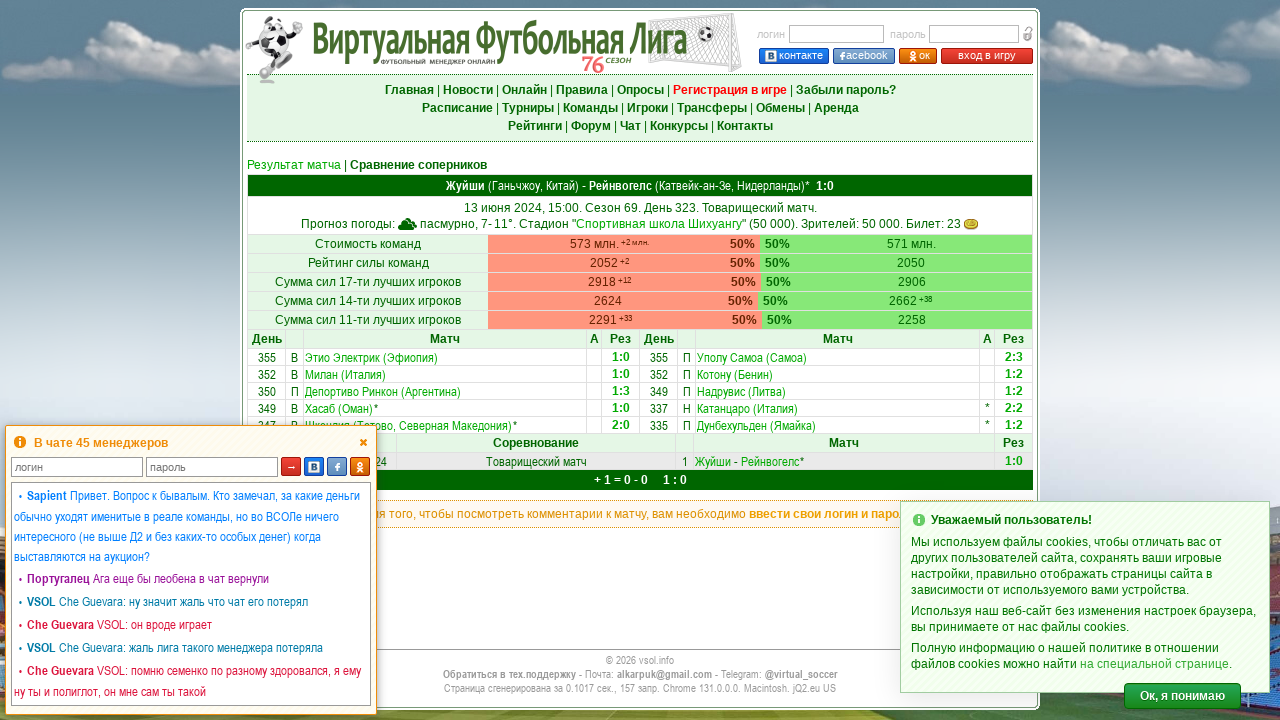

--- FILE ---
content_type: text/html; charset=UTF-8
request_url: https://vsol.info/previewmatch.php?day=23154&match_id=521765
body_size: 14394
content:
<!DOCTYPE html>
<html lang="ru" style="overflow-y:scroll">
<head>
<meta charset="utf-8" />
<meta name="description" content="Футбольный менеджер Виртуальная Футбольная Лига: онлайн игра про футбол, управляй своим любимым футбольным клубом!" />
<meta name="keywords" content="футбольный менеджер, онлайн игра футбол, бесплатные онлайн игры футбол, виртуальный футбол" />
<meta name="viewport" content="width=800, user-scalable=yes, viewport-fit=cover">
<meta property="og:title" content="Виртуальная Футбольная Лига: футбольный менеджер"/>
<meta property="og:image" content="/pics/virtualsoccer.jpg"/>
<title>Виртуальная Футбольная Лига: футбольный менеджер</title>
<link rel="icon" href="/pics/favicon.ico" type="image/x-icon" />
<link rel="shortcut icon" href="/pics/favicon.ico" type="image/x-icon" />
<link rel="img_src" href="/pics/virtualsoccer.jpg" />
<link rel="stylesheet" type="text/css" href="/vsolmain-3.1.4.min.css" />
<link rel="stylesheet" type="text/css" href="/vsolmain-defbrowser-1.0.4.css" />
<link rel="stylesheet" type="text/css" href="/ajax/jquery.ui-vfl.1.2.8.css" />
<link rel="stylesheet" type="text/css" href="/ajax/jquery.theme.ui-vfl.1.2.1.css" />
<link rel="stylesheet" type="text/css" href="/ajax/pnotify-3.0.2.min.css" />
<script type="text/javascript" src="/ajax/jquery-3.4.1.min.js"></script>
<script type="text/javascript" src="/ajax/jquery.ui-vfl.1.2.7.js"></script>
<script type="text/javascript" src="/ajax/pnotify-2.1.1.min.js"></script>
<script type="text/javascript" src="/ajax/pnotify-2.1.1.buttons.min.js"></script>
<script type="text/javascript" src="/ajax/jquery.cookie.js"></script>
<script type="text/javascript" src="/ajax/init-1.3.0.min.js"></script>
<script async src="https://www.googletagmanager.com/gtag/js?id=G-3S9LCMTM56"></script>
<script>
window.dataLayer = window.dataLayer || [];
function gtag(){dataLayer.push(arguments);}
gtag("js", new Date());
gtag("config", "G-3S9LCMTM56");
</script><script type="text/javascript">$(function() {initPage()})</script></head>
<body  onunload="" style="background-image: url('menu/backgr.png'); background-repeat: repeat-y; background-size: 100% 1px;">
<script type="text/javascript">
if(!!window.performance && window.performance.navigation.type === 2) window.location.reload()
</script>
<div style="position:absolute; z-index:-1; background-image:url(/menu/skyh.jpg); left:0; height:98px; width:100%" id="toppage"></div>
<div style="position:absolute; z-index:-1; top:96px; left:0; width:100%"><img src="menu/skygr.png" style="width:100%; height:40vh" alt="" /></div>
<table style="border-width:0; height:100%; width:800px">
<tr style="height:8px">
    <td style="width:5px; min-width:5px; height:3px; min-height:3px"></td>
    <td  style="width:790px"></td>
    <td style="width:5px; min-width:5px"></td>
</tr>
<tr style="height:5px; min-height:5px">
    <td style="background-image:url(/menu/top_left.gif); height:5px; min-height:5px"></td>
    <td style="background-image:url(/menu/horiz.gif)"></td>
    <td style="background-image:url(/menu/top_right.gif)"></td>
</tr>
<tr style="height:1px; min-height:1px">
    <td style="background-image:url(/menu/vert.gif); height:1px; min-height:1px" rowspan="3"></td>
    <td class="bwh"></td>
    <td style="background-image:url(/menu/vert.gif)" rowspan="3"></td>
</tr>
<tr>
<td class="txt bwh vt tmain"><div style="min-height:400px"><div id="centerscr" style="position:fixed; left:50%; top:50%; width:1px; height:1px"></div>
<script type="text/javascript" src="/ajax/menu-1.3.5.min.js"></script>
<form method="post" id="login_form" name="login_form" action="/managerzone.php">
<table class="wst">
<tr>
<td style="width:65%; height:60px"><div style="position:relative; left:-8px; top:-4px; width:100%"><img src="pics/logovsol.png" alt="" title="" style="position:absolute; width:60px; height:75px; left:5px; top:-31px; border:0" /><img id="img_logo" src="pics/s76.png" title="Футбольный менеджер" alt="Футбольный менеджер" style="position:absolute; left:6px; top:-31px; border:0; width:500px; height:65px" /></div></td>
<td style="width:35%; height:60px">
<table style="margin-right:0">
<tr>
<td class="lh21 mGr" style="padding-right:4px">логин</td>
<td class="lh21 txtl"><input tabindex="1" class="form5" name="login_n" type="text" maxlength="40" onkeypress="return loginE(event,1)" value="" style="width:95px; height:18px; line-height:18px; padding:0 2px" /></td>
<td class="lh21 mGr" style="padding-right:3px; padding-left:6px">пароль</td>
<td class="lh21 txtl"><input tabindex="2" class="form5" name="login_p" type="password" maxlength="40" value="" onkeypress="return loginE(event,1)" style="width:90px; height:18px; line-height:18px; padding:0 2px" /></td>
<td class="lh21 txtr"><img class="qt" title="Забыли пароль?" src="pics/forgot.gif" alt="" style="padding:3px 0 0 3px; width:11px; height:16px; border:0; cursor:pointer" onclick="fpass()" /></td>
</tr>
<tr>
<td class="txtr" colspan="5" height="19" valign="bottom"><a tabindex="3" class="butn-enter-vk qt" title="Вход в игру через Вконтакте" style="width:68px; height:14px; margin-right:4px" href="https://oauth.vk.com/authorize?client_id=8169355&redirect_uri=https://vfliga.com/managerzone.php&scope=notify,friends,offline,email&response_type=code&display=popup&v=5.131&state=275552"><img src="pics/vk2.gif" border="0" style="margin:1px 2px 0 0; width:12px; height:13px; vertical-align:top" />контакте</a><a tabindex="4" class="butn-enter-fb qt" title="Вход в игру через Facebook" style="width:60px; height:14px; margin-right:4px" href="https://vfliga.com/facebook_login.php"><img src="pics/fb2.gif" border="0" style="margin:1px 1px 0 0; width:5px; height:13px; vertical-align:top" />acebook</a><a tabindex="5" class="butn-enter-orange qt" title="Вход в игру через Одноклассники" style="width:36px; height:14px; margin-right:4px" href="https://connect.ok.ru/oauth/authorize?client_id=1095703040&redirect_uri=https://vfliga.com/managerzone.php&response_type=code&state=okauth"><img src="pics/od2.gif" border="0" style="margin:0.5px 0 0 0; width:12px; height:13px; vertical-align:top" />ок</a><a tabindex="6" class="butn-enter qt" title="Нажмите для входа в игру" style="width:90px; height:14px" href="javascript:void(0)" onclick="league_login(1); return false">вход в игру</a></td>
<td></td>
</tr>
</table>
</td>
</tr>
</table>
</form>
<table align="center" width="100%" style="border-top:1px dotted #006600; border-bottom:1px dotted #006600">
<tr style="background-color:#e5f7e6">
<td class="lh18" style="padding:6px 0; white-space:nowrap; width:100%; min-width:100%"><a tabindex="10" class="mnuh" href="index.php"><b>Главная</b></a> | <a tabindex="11" class="mnuh" href="news.php"><b>Новости</b></a> | <a tabindex="12" class="mnuh" href="online.php"><b>Онлайн</b></a> | <a tabindex="13" class="mnuh" href="rules.php"><b>Правила</b></a> | <a tabindex="14" class="mnuh" href="vox.php"><b>Опросы</b></a> | <a tabindex="15" class="mnu2" href="v3_user_register.php"><b>Регистрация в игре</b></a> | <a tabindex="16" class="mnuh" href="lost_password.php"><b>Забыли пароль?</b></a><br /><a tabindex="17" class="mnuh" href="shed.php"><b>Расписание</b></a> | <a tabindex="18" class="mnuh" href="league.php"><b>Турниры</b></a> | <a tabindex="19" class="mnuh" href="teams.php"><b>Команды</b></a> | <a tabindex="20" id="menu_plrz" class="mnuh" href="plrz_show.php"><b>Игроки</b></a><span id="menu_plrz_counter" class="up lh12" style="padding-left:1px; display:none"></span> | <a tabindex="21" id="menu_transfer" class="mnuh" href="transferlist.php"><b>Трансферы</b></a><span id="menu_transfer_counter" class="upr lh12" style="padding-left:1px; display:none"></span> | <a tabindex="22" class="mnuh" href="obmen.php"><b>Обмены</b></a> | <a tabindex="23" id="menu_arenda" class="mnuh" href="arendalist.php"><b>Аренда</b></a><span id="menu_arenda_counter" class="upr lh12" style="padding-left:1px; display:none"></span><br /><a tabindex="24" class="mnuh" href="statistics.php"><b>Рейтинги</b></a> | <a tabindex="25" class="mnuh" href="https://forum.vsol.info" target="_blank"><b>Форум</b></a> | <a tabindex="26" class="mnuh" href="javascript:void()" onclick="openChat(); return false"><b>Чат</b></a> | <a tabindex="27" class="mnuh" href="prognosis.php"><b>Конкурсы</b></a> | <a tabindex="28" class="mnuh" href="about.php"><b>Контакты</b></a></td>
</tr>
</table>
<fieldset style="color:#990000; background-color:#FFEEEE; border: 1px dotted #660000; padding: 5px; margin: 5px 1px; display:none" id="gE"></fieldset><table width="100%" align="center" class="nol" style="margin-top:14px">
<tr>
<td class="lh18 txtl"><a href="viewmatch.php?day=23154&amp;match_id=521765">Результат матча</a> | <b>Сравнение соперников</b></td>
</tr></table>
<table class="wst tobl">
    <tr bgcolor="#006600">
        <td class="lh20 txtw" colspan="2">
        <a href="roster.php?num=19872" class="mnuw" target="_blank"><span class="txt3"><b>Жуйши</b> (Ганьчжоу, Китай)</span></a> - <a href="roster.php?num=15791" class="mnuw" target="_blank"><span class="txt3"><b>Рейнвогелс</b> (Катвейк-ан-Зе, Нидерланды)</span>*</a> &nbsp;<b>1:0</b>        </td>
    </tr>
    <tr>
        <td colspan="9">
            <table width="100%" class="nol">
                <tr>
                    <td class="txt" nowrap="nowrap">
                    <div class="lh16" style="padding-top:3px">13 июня 2024, 15:00. Сезон 69. День 323. Товарищеский матч.</div>
<div class="lh16" style="padding-bottom:1px">Прогноз погоды: <img src="/weather/weather_green3.svg" height="12" style="vertical-align:top; padding:2px 3px 0 0" />пасмурно, 7-<span style="padding-left:2px">11°</span>. Стадион "<a href="roster.php?num=19872" target="_blank">Спортивная школа Шихуангу</a>" (50 000). Зрителей: 50 000. Билет: 23<img src="pics/vs16.png" style="width:16px; height:16px; vertical-align:middle; padding-left:2px"></div>
                    </td>
                </tr>
            </table>
        </td>
    </tr>
    <tr>
<td colspan="9">
<table width="100%" class="nol">
<tr>
<td class="lh18 txt" width="240" bgcolor="#e5f7e6">Стоимость команд</td>
<td class="rdl" width="272">573 млн.<span class="lh12 up" style="padding-left:2px">+2 млн.</span><div style="float:right; padding-right:5px"><b>50%</b></div></td>
<td class="gdl">571 млн.<div style="float:left; padding-left:5px"><b>50%</b></div></td>
</tr>
</table>
</td>
</tr>
<tr>
<td colspan="9">
<table width="100%" class="nol">
<tr>
<td class="lh18 txt" width="240" bgcolor="#e5f7e6">Рейтинг силы команд</td>
<td class="rdl" width="272">2052<span class="lh12 up" style="padding-left:2px">+2</span><div style="float:right; padding-right:5px"><b>50%</b></div></td>
<td class="gdl">2050<div style="float:left; padding-left:5px"><b>50%</b></div></td>
</tr>
</table>
</td>
</tr>
<tr>
<td colspan="9">
<table width="100%" class="nol">
<tr>
<td width="240" bgcolor="#e5f7e6" class="txt lh18">Сумма сил 17-ти лучших игроков</td>
<td class="rdl" width="273">2918<span class="lh12 up" style="padding-left:2px">+12</span><div style="float:right; padding-right:5px"><b>50%</b></div></td>
<td class="gdl">2906<div style="float:left; padding-left:5px"><b>50%</b></div></td>
</tr>
</table>
</td>
</tr>
<tr>
<td colspan="9">
<table width="100%" class="nol">
<tr>
<td width="240" bgcolor="#e5f7e6" class="txt lh18">Сумма сил 14-ти лучших игроков</td>
<td class="rdl" width="270">2624<div style="float:right; padding-right:5px"><b>50%</b></div></td>
<td class="gdl">2662<span class="lh12 up" style="padding-left:2px">+38</span><div style="float:left; padding-left:5px"><b>50%</b></div></td>
</tr>
</table>
</td>
</tr>
<tr>
<td colspan="9">
<table width="100%" class="nol">
<tr>
<td width="240" bgcolor="#e5f7e6" class="txt lh18">Сумма сил 11-ти лучших игроков</td>
<td class="rdl" width="274">2291<span class="lh12 up" style="padding-left:2px">+33</span><div style="float:right; padding-right:5px"><b>50%</b></div></td>
<td class="gdl">2258<div style="float:left; padding-left:5px"><b>50%</b></div></td>
</tr>
</table>
</td>
</tr>
</table>
<table class="wst" border="0">
    <tr>
        <td width="50%" style="padding:0" valign="top">
            <table width="100%" class="tbl" style="border-top:0">
			<tr bgcolor="#e5f7e6">
				<td class="lh18 txt" width="35" style="border-top:0"><b>День</b></td>
				<td class="lh18 txt" width="15" style="border-top:0"></td>
				<td class="lh18 txt" style="border-top:0"><b>Матч</b></td>
				<td class="lh18 txt qt" width="12" style="border-top:0" title="Автосоставы"><b>А</b></td>
                				<td class="lh18 txt" width="35" style="border-top:0"><b>Рез</b></td>
			</tr>
            <tr>
<td class="lh16 txt3">355</td>
<td class="lh16 txt3 qt" title="Выигрыш">В</td>
<td class="lh16 txt3l"><a href="roster.php?num=3726">Этио Электрик (Эфиопия)</a></td>
<td class="lh16 txt"></td>
<td class="lh16 txt"><a href="viewmatch.php?day=23186&amp;match_id=543095"><b>1:0</b></a></td>
</tr>
<tr>
<td class="lh16 txt3">352</td>
<td class="lh16 txt3 qt" title="Выигрыш">В</td>
<td class="lh16 txt3l"><a href="roster.php?num=6">Милан (Италия)</a></td>
<td class="lh16 txt"></td>
<td class="lh16 txt"><a href="viewmatch.php?day=23183&amp;match_id=540372"><b>1:0</b></a></td>
</tr>
<tr>
<td class="lh16 txt3">350</td>
<td class="lh16 txt3 qt" title="Поражение">П</td>
<td class="lh16 txt3l"><a href="roster.php?num=17952">Депортиво Ринкон (Аргентина)</a></td>
<td class="lh16 txt"></td>
<td class="lh16 txt"><a href="viewmatch.php?day=23181&amp;match_id=560303"><b>1:3</b></a></td>
</tr>
<tr>
<td class="lh16 txt3">349</td>
<td class="lh16 txt3 qt" title="Выигрыш">В</td>
<td class="lh16 txt3l"><a href="roster.php?num=14326">Хасаб (Оман)</a><span class="qt" title="Автосостав" style="padding-left:1px">*</span></td>
<td class="lh16 txt"></td>
<td class="lh16 txt"><a href="viewmatch.php?day=23180&amp;match_id=539811"><b>1:0</b></a></td>
</tr>
<tr>
<td class="lh16 txt3">347</td>
<td class="lh16 txt3 qt" title="Выигрыш">В</td>
<td class="lh16 txt3l"><a href="roster.php?num=4112">Шкендия (Тетово, Северная Македония)</a><span class="qt" title="Автосостав" style="padding-left:1px">*</span></td>
<td class="lh16 txt"></td>
<td class="lh16 txt"><a href="viewmatch.php?day=23178&amp;match_id=557024"><b>2:0</b></a></td>
</tr>
			</table>
        </td>
        <td width="50%" style="padding:0" valign="top">
            <table width="100%" class="tbl" style="border-left:0; border-top:0">
			<tr bgcolor="#e5f7e6">
				<td class="lh18 txt" width="35" style="border-left:0; border-top:0"><b>День</b></td>
				<td class="lh18 txt" width="15" style="border-top:0"></td>
				<td class="lh18 txt" style="border-top:0"><b>Матч</b></td>
				<td class="lh18 txt qt" width="12" style="border-top:0" title="Автосоставы"><b>А</b></td>
                				<td class="lh18 txt" width="35" style="border-top:0"><b>Рез</b></td>
			</tr>
            <tr>
<td class="lh16 txt3" style="border-left:0">355</td>
<td class="lh16 txt3 qt" title="Поражение">П</td>
<td class="lh16 txt3l"><a href="roster.php?num=16514">Уполу Самоа (Самоа)</a></td>
<td class="lh16 txt"></td>
<td class="lh16 txt"><a href="viewmatch.php?day=23186&amp;match_id=543304"><b>2:3</b></a></td>
</tr>
<tr>
<td class="lh16 txt3" style="border-left:0">352</td>
<td class="lh16 txt3 qt" title="Поражение">П</td>
<td class="lh16 txt3l"><a href="roster.php?num=16803">Котону (Бенин)</a></td>
<td class="lh16 txt"></td>
<td class="lh16 txt"><a href="viewmatch.php?day=23183&amp;match_id=540313"><b>1:2</b></a></td>
</tr>
<tr>
<td class="lh16 txt3" style="border-left:0">349</td>
<td class="lh16 txt3 qt" title="Поражение">П</td>
<td class="lh16 txt3l"><a href="roster.php?num=19359">Надрувис (Литва)</a></td>
<td class="lh16 txt"></td>
<td class="lh16 txt"><a href="viewmatch.php?day=23180&amp;match_id=533839"><b>1:2</b></a></td>
</tr>
<tr>
<td class="lh16 txt3" style="border-left:0">337</td>
<td class="lh16 txt3 qt" title="Ничья">Н</td>
<td class="lh16 txt3l"><a href="roster.php?num=11057">Катанцаро (Италия)</a></td>
<td class="lh16 txt qt" title="Автосостав">*</td>
<td class="lh16 txt"><a href="viewmatch.php?day=23168&amp;match_id=524236"><b>2:2</b></a></td>
</tr>
<tr>
<td class="lh16 txt3" style="border-left:0">335</td>
<td class="lh16 txt3 qt" title="Поражение">П</td>
<td class="lh16 txt3l"><a href="roster.php?num=6449">Дунбехульден (Ямайка)</a></td>
<td class="lh16 txt qt" title="Автосостав">*</td>
<td class="lh16 txt"><a href="viewmatch.php?day=23166&amp;match_id=522476"><b>1:2</b></a></td>
</tr>
            </table>
        </td>
    </tr>
</table>
<table class="wst" border="0">
<tr>
    <td colspan="9" style="padding:0">
        <table width="100%" class="tbl" style="border-top:0">
		<tr bgcolor="#e5f7e6">
<td class="lh18 txt qt" width="35" title="Сезон" style="border-top:0"><b>Сез.</b></td>
<td class="lh18 txt" width="35" style="border-top:0"><b>День</b></td>
<td class="lh18 txt" width="70" style="border-top:0"><b>Дата</b></td>
<td class="lh18 txt" style="border-top:0"><b>Соревнование</b></td>
<td class="lh18 txt" width="15" style="border-top:0"></td>
<td class="lh18 txt" style="border-top:0"><b>Матч</b></td>
<td class="lh18 txt" width="35" style="border-top:0"><b>Рез</b></td>
</tr>
<tr bgcolor="#EAEAEA">
<td class="lh16 txt3">69</td>
<td class="lh16 txt3">323</td>
<td class="lh16 txt3">13.06.2024</td>
<td class="lh16 txt3">Товарищеский матч</td>
<td class="lh16 txt3">1</td>
<td class="lh16 txt3l"><a href="roster.php?num=19872" target="_blank">Жуйши</a> - <a href="roster.php?num=15791" target="_blank">Рейнвогелс</a><span class="qt" title="Автосостав" style="padding-left:1px">*</span></td>
<td class="lh16 txt"><a href="viewmatch.php?day=23154&amp;match_id=521765"><b>1:0</b></a></td>
</tr>
        </table>
    </td>
</tr>
<tr bgcolor="#006600">
    <td colspan="9" class="lh20 txtw">
    <b>+ 1 = 0 - 0 &nbsp;&nbsp;&nbsp; 1 : 0</b>    </td>
</tr>
</table>
<div id="hint_str" style="display:none"></div>
<span id="mcmnts"></span><fieldset class="lh16 fsgold">Для того, чтобы посмотреть комментарии к матчу, вам необходимо <a href="managerzone.php" class="gld"><b>ввести свои логин и пароль</b></a>.</fieldset>
<div id="notice_cookies" style="display:none">Мы используем файлы cookies, чтобы отличать вас от других пользователей сайта, сохранять ваши игровые настройки, правильно отображать страницы сайта в зависимости от используемого вами устройства.<div style="margin-top:5px">Используя наш веб-сайт без изменения настроек браузера, вы принимаете от нас файлы cookies.</div><div style="margin-top:5px">Полную информацию о нашей политике в отношении файлов cookies можно найти <a target="_blank" class="hl" href="polityka_cookies.php" style="color:#33AA33">на специальной странице</a>.</div><div style="margin:10px 15px; text-align:center"><span style="float:right"><a class="butn-green butn-notify" href="#" onclick="acceptCookies(); return false"><b>Ок, я понимаю</b></a></span></div></div>
<script type="text/javascript">
var stack_bottomright = {"dir1": "up", "dir2": "left", "firstpos1": 10, "firstpos2": 10}
var obj_pn_cookies
function acceptCookies() {
  $.ajax({
    dataType: "json", type: "POST", timeout: 60000,
    url:"/ajax/accept_cookies.php"
  })
  PNotify.removeAll()
  try { showNextNotifies(); } catch(e) {}
}
$(function() {
  obj_pn_cookies = new PNotify({
    title: "Уважаемый пользователь!",
    text: $("#notice_cookies").html(),
    type: "notice",
    hide: false,
    buttons: {closer: false, closer_hover: false},
    addclass: "lh16 pgreen stack-bottomright",
    stack: stack_bottomright
  }).get()
})
</script>
<div id="notice_reg" style="display:none">Начните карьеру футбольного менеджера, нажав на кнопку:<div style="margin:10px 15px; text-align:center"><span style="float:right"><a class="butn-green butn-notify" href="v3_user_register.php"><b>Зарегистрироваться в игре</b></a></span></div></div>
<script type="text/javascript">
var stack_bottomright = {"dir1": "up", "dir2": "left", "firstpos1": 10, "firstpos2": 10}
function showNextNotifies() {
  new PNotify({
    title: "Виртуальная Футбольная Лига",
    text: $("#notice_reg").html(),
    type: "notice",
    hide: false, 
    addclass: "lh16 pgreen stack-bottomright",
    animation: "fade",
    animate_speed: "slow",
    position_animate_speed: 500,
    stack: stack_bottomright
  }).get().on("click", function(e){if ($(e.target).is(".ui-icon-close")) {HideNote(203,0,0)}});
}
</script>
<div id="chat_btn" class="floatbtn" onclick="openChat()" style="display:none">ЧАТ</div><form name="chat_open" action="https://chat.vsol.info" target="_blank" method="GET"></form>
<div id="chat_txt" class="ui-pnotify flcht" style="position:fixed; width:370px; height:370px; left:5px; right:auto; bottom:5px; top:auto; z-index:9999"><div class="nodrag" style="float:left; cursor:pointer; padding:9px 0 6px 6px"><button class="btn-info-orange nodrag" onclick="document.chat_open.submit(); return false"></button>
</div><div id="chat_header" style="float:left; cursor:default; padding:10px 0 0 6px; text-align:left; font-weight:bold; color:#EF8C08">В чате <span id="chat_o">45</span> <span id="chat_m">менеджеров</span></div><div class="nodrag" style="float:right; padding:10px 5px 5px 0; cursor:pointer" onclick="closeChat()"><span class="ui-icon ui-icon-close nodrag" style="background-image: url(/ajax/images/ui-icons_ef8c08_256x240.png) !important;" onclick="closeChat()"></span></div>
<table class="nodrag wst nil" style="margin:10px 0 5px 0"><tr><td class="txtl" style="padding-left:5px"><form method="post" id="chat_form" name="chat_form" action="/managerzone.php">
<table class="nol wst">
<tr>
<td class="lh21 txtr"><input placeholder="логин" class="form5 nodrag" name="login_n" type="text" maxlength="40" onkeypress="return loginE(event,3)" value="" style="width:100%; height:20px; font-size:11px; border: 1px solid #999999; padding:1px 3px" /></td>
<td class="lh21 txtr" style="padding-left:3px"><input placeholder="пароль" class="form5 nodrag" name="login_p" type="password" maxlength="40" value="" onkeypress="return loginE(event,3)" style="width:100%; height:20px; font-size:11px; border: 1px solid #999999; padding:1px 3px" /></td>
<td id="chat_enter_td" class="lh21 txtr" style="padding-left:3px" width="18"><a id="chat_enter_btn" class="butn-enter qt" title="Нажмите для входа в игру" style="width:18px; height:17px; padding:0; margin:0; line-height:16px" href="javascript:void(0)" onclick="league_login(3); return false">&rarr;</a></td>
<td class="lh21 txtr" style="padding-left:3px" width="20"><a class="butn-enter-vk qt" title="Вход в игру через Вконтакте" style="width:18px; height:17px; padding:0; margin:0; line-height:16px" href="https://oauth.vk.com/authorize?client_id=8169355&redirect_uri=https://vfliga.com/social_register.php&scope=notify,friends,offline,email&response_type=code&display=popup&v=5.131&state=873359"><img src="pics/vk2.gif" border="0" style="margin:0; width:12px; height:13px; vertical-align:middle" /></a></td>
<td class="lh21 txtr" style="padding-left:3px" width="20"><a class="butn-enter-fb qt" title="Вход в игру через Facebook" style="width:18px; height:17px; padding:0; margin:0; line-height:16px" href="https://vfliga.com/facebook_login.php"><img src="pics/fb2.gif" border="0" style="margin:0; width:5px; height:13px; vertical-align:middle" /></a></td>
<td class="lh21 txtr" style="padding-left:3px; padding-right:5px" width="20"><a class="butn-enter-orange qt" title="Вход в игру через Одноклассники" style="width:18px; height:17px; padding:0; margin:0; line-height:16px" href="https://connect.ok.ru/oauth/authorize?client_id=1095703040&redirect_uri=https://vfliga.com/social_register.php&response_type=code&state=okauth"><img src="pics/od2.gif" border="0" style="margin:0; width:12px; height:13px; vertical-align:middle" /></a></td>
</tr>
</table>
</form>
</table><div class="txt3l nodrag chatM" id="chat_mess" style="height:304px; max-height:304px; width:358px; max-width:358px; overflow-y:auto; overflow-x:hidden; -webkit-overflow-scrolling:touch; touch-action:pan-x pan-y pinch-zoom; overscroll-behavior-x:auto; overscroll-behavior-y:contain; scrollbar-width:none; -ms-overflow-style:none"><div id="e5917774" style="padding:2px 2px 0 2px; color:#007FFF"><span class="chatP" user="414415" mid="5917774">&#8226;</span><span class="chatN">Sapient</span> <span id="m5917774">Привет. Вопрос к бывалым. Кто замечал, за какие деньги обычно уходят именитые в реале команды, но во ВСОЛе ничего интересного (не выше Д2 и без каких-то особых денег) когда выставляются на аукцион?</span></div><div id="e5917771" style="padding:2px 2px 0 2px; color:#991199"><span class="chatP" user="361071" mid="5917771">&#8226;</span><span class="chatN">Португалец</span> <span id="m5917771">Ага еще бы леобена в чат вернули</span></div><div id="e5917770" style="padding:2px 2px 0 2px; color:#007BA7"><span class="chatP" user="1719" mid="5917770">&#8226;</span><span class="chatN">VSOL</span> <span id="m5917770">Che Guevara: ну значит жаль что чат его потерял</span></div><div id="e5917768" style="padding:2px 2px 0 2px; color:#DC143C"><span class="chatP" user="129968" mid="5917768">&#8226;</span><span class="chatN">Che Guevara</span> <span id="m5917768">VSOL: он вроде играет</span></div><div id="e5917767" style="padding:2px 2px 0 2px; color:#007BA7"><span class="chatP" user="1719" mid="5917767">&#8226;</span><span class="chatN">VSOL</span> <span id="m5917767">Che Guevara: жаль лига такого менеджера потеряла</span></div><div id="e5917766" style="padding:2px 2px 0 2px; color:#DC143C"><span class="chatP" user="129968" mid="5917766">&#8226;</span><span class="chatN">Che Guevara</span> <span id="m5917766">VSOL: помню семенко по разному здоровался, я ему ну ты и полиглот, он мне сам ты такой</span></div><div id="e5917761" style="padding:2px 2px 0 2px; color:#DC143C"><span class="chatP" user="129968" mid="5917761">&#8226;</span><span class="chatN">Che Guevara</span> <span id="m5917761">VSOL: ты че с мата то</span></div><div id="e5917759" style="padding:2px 2px 0 2px; color:#a97f32"><span class="chatP" user="374261" mid="5917759">&#8226;</span><span class="chatN">Barabulik</span> <span id="m5917759"><img src="/pics/smiles/smile01.gif" style="vertical-align:middle" /></span></div><div id="e5917758" style="padding:2px 2px 0 2px; color:#00A86B"><span class="chatP" user="331452" mid="5917758">&#8226;</span><span class="chatN">Dolus</span> <span id="m5917758">На трансфере копеечный как по цене, так и по зарплате вратарь (ПРС 75, стиль <img src="/pics/smiles/smile41.gif" style="vertical-align:middle" /> ) для экстренного затыкания дыры в составе: <a href="https://vsol.info/player.php?num=6801702" target="_blank">https://vsol.info/player.php?num=6801702</a> И совсем лилипуты, практически даром: <a href="https://vsol.info/player.php?num=10713808" target="_blank">https://vsol.info/player.php?num=10713808</a> - ПРС 76, <img src="/pics/smiles/smile45.gif" style="vertical-align:middle" /> и <a href="https://vsol.info/player.php?num=9465921" target="_blank">https://vsol.info/player.php?num=9465921</a>, ПРС 70, <img src="/pics/smiles/smile45.gif" style="vertical-align:middle" />.</span></div><div id="e5917757" style="padding:2px 2px 0 2px; color:#e9693d"><span class="chatP" user="349013" mid="5917757">&#8226;</span><span class="chatN">dreamer</span> <span id="m5917757"><a href="https://vsol.info/realplayer_profile.php?num=399894&amp;act=cuz&amp;cuzplayer0=y-1" target="_blank">https://vsol.info/realplayer_profile.php?num=399894&amp;act=cuz&amp;cuzplayer0=y-1</a>  Наверное,только у президентов откроется ссылка. Короче, у каждого из нас рано или поздно из спортшколы приходит Попа)</span></div><div id="e5917756" style="padding:2px 2px 0 2px; color:#e9693d"><span class="chatP" user="349013" mid="5917756">&#8226;</span><span class="chatN">dreamer</span> <span id="m5917756">Xabi: добро пожаловать в нашу  федерацию Эритреи. Пиши в личку, отвечу на все интересующие тебя вопросы. Если конечно ты не имел в виду вопрос " как развиваться как личность") Книги читать,наверное) Очень развивает.  У каждого свой путь) Развитие в профессии должно быть, в первую очередь)Оно приходит с опытом)</span></div><div id="e5917755" style="padding:2px 2px 0 2px; color:#e9693d"><span class="chatP" user="349013" mid="5917755">&#8226;</span><span class="chatN">dreamer</span> <span id="m5917755">Модераторы также имеют право в свободных командах разрывать контракты с игроками и такие игроки также могут досрочно завершить свою всоловскую карьеру в любом всоловском возрасте.</span></div><div id="e5917754" style="padding:2px 2px 0 2px; color:#e9693d"><span class="chatP" user="349013" mid="5917754">&#8226;</span><span class="chatN">dreamer</span> <span id="m5917754">Также игрок может и не уходить на пенсию, но исчезнуть на сезон при перерегистрации команды или,например, если с ним будет разорван контракт- такой игрок также досрочно уйдет Лиге и гипотетически должен появиться в твоей команде потом.</span></div><div id="e5917753" style="padding:2px 2px 0 2px; color:#e9693d"><span class="chatP" user="349013" mid="5917753">&#8226;</span><span class="chatN">dreamer</span> <span id="m5917753">Sapient: Игрок,который в твоей команде был бы реальный игрок в своей команде после окончания всоловской карьеры к тебе и должен придти. В игроков ростере команды  справа есть  раздел "Показатели"- при нажатии появляется всплывающее окошко, в числе которых есть "реальные игроки моей команды". Цветом указано какими бы они были в твоем клубе. Соответственно,если игрок со значком завершения карьеры в этом сезоне - он к тебе придет, если за это время в реальности не сменит команду.</span></div><div id="e5917752" style="padding:2px 2px 0 2px; color:#006600"><span class="chatP" user="416741" mid="5917752">&#8226;</span><span class="chatN">Xabi</span> <span id="m5917752">я физруком пойду работать</span></div><div id="e5917751" style="padding:2px 2px 0 2px; color:#7c8b59"><span class="chatP" user="284979" mid="5917751">&#8226;</span><span class="chatN">barca10fan</span> <span id="m5917751">в ливер надо вместо Слота...раз из реала уволили...</span></div><div id="e5917750" style="padding:2px 2px 0 2px; color:#006600"><span class="chatP" user="416741" mid="5917750">&#8226;</span><span class="chatN">Xabi</span> <span id="m5917750">как развиваться?</span></div><div id="e5917749" style="padding:2px 2px 0 2px; color:#7c8b59"><span class="chatP" user="284979" mid="5917749">&#8226;</span><span class="chatN">barca10fan</span> <span id="m5917749">Григорий Смыслов: стикеры никак <img src="/pics/smiles/smile30.gif" style="vertical-align:middle" /></span></div><div id="e5917746" style="padding:2px 2px 0 2px; color:#006600"><span class="chatP" user="416625" mid="5917746">&#8226;</span><span class="chatN">Григорий Смыслов</span> <span id="m5917746">barca10fan: можешь подсказать как использоаать стикеры в сообщениях</span></div><div id="e5917745" style="padding:2px 2px 0 2px; color:#006600"><span class="chatP" user="416625" mid="5917745">&#8226;</span><span class="chatN">Григорий Смыслов</span> <span id="m5917745">;!;</span></div><div id="e5917744" style="padding:2px 2px 0 2px; color:#006600"><span class="chatP" user="416625" mid="5917744">&#8226;</span><span class="chatN">Григорий Смыслов</span> <span id="m5917744">:cry:</span></div><div id="e5917742" style="padding:2px 2px 0 2px; color:#006600"><span class="chatP" user="416625" mid="5917742">&#8226;</span><span class="chatN">Григорий Смыслов</span> <span id="m5917742">: cry</span></div><div id="e5917741" style="padding:2px 2px 0 2px; color:#006600"><span class="chatP" user="310508" mid="5917741">&#8226;</span><span class="chatN">groznyi81</span> <span id="m5917741">Продаю хорошего игрока, исполнителя штрафных.  <a href="https://vsol.info/mng_orderplr.php?id=6763310" target="_blank">https://vsol.info/mng_orderplr.php?id=6763310</a></span></div><div id="e5917740" style="padding:2px 2px 0 2px; color:#991199"><span class="chatP" user="361071" mid="5917740">&#8226;</span><span class="chatN">Португалец</span> <span id="m5917740"><a href="https://yandex.ru/video/preview/18026497976736739110" target="_blank">https://yandex.ru/video/preview/18026497976736739110</a> напомнило</span></div><div id="e5917739" style="padding:2px 2px 0 2px; color:#00CC00"><span class="chatP" user="215679" mid="5917739">&#8226;</span><span class="chatN">Ridik</span> <span id="m5917739">Мы обиделись    <a href="https://ibb.co/5xrVS0WB" target="_blank">https://ibb.co/5xrVS0WB</a></span></div><div id="e5917738" style="padding:2px 2px 0 2px; color:#006600"><span class="chatP" user="179771" mid="5917738">&#8226;</span><span class="chatN">Tyurk</span> <span id="m5917738">отличный бразил на продажу! <a href="https://vsol.info/mng_orderplr.php?id=11401069" target="_blank">https://vsol.info/mng_orderplr.php?id=11401069</a></span></div><div id="e5917737" style="padding:2px 2px 0 2px; color:#991199"><span class="chatP" user="361071" mid="5917737">&#8226;</span><span class="chatN">Португалец</span> <span id="m5917737">истинный модератор</span></div><div id="e5917736" style="padding:2px 2px 0 2px; color:#991199"><span class="chatP" user="361071" mid="5917736">&#8226;</span><span class="chatN">Португалец</span> <span id="m5917736"><img src="/pics/smiles/smile04.gif" style="vertical-align:middle" /></span></div><div id="e5917735" style="padding:2px 2px 0 2px; color:#007BA7"><span class="chatP" user="1719" mid="5917735">&#8226;</span><span class="chatN">VSOL</span> <span id="m5917735"><img src="/pics/smiles/smile03.gif" style="vertical-align:middle" /></span></div><div id="e5917734" style="padding:2px 2px 0 2px; color:#00CC00"><span class="chatP" user="215679" mid="5917734">&#8226;</span><span class="chatN">Ridik</span> <span id="m5917734">Sapient: Я на днях по ОПТ2 подсказал, в ответ ни спасибо, ни благодарю. Поэтому и про реальные сам ищи.</span></div><div id="e5917733" style="padding:2px 2px 0 2px; color:#00A86B"><span class="chatP" user="331452" mid="5917733">&#8226;</span><span class="chatN">Dolus</span> <span id="m5917733">Sapient: Ну, пальм среди них единицы. Приходится смотреть по одной, да. Другого способа не знаю.</span></div><div id="e5917732" style="padding:2px 2px 0 2px; color:#007FFF"><span class="chatP" user="414415" mid="5917732">&#8226;</span><span class="chatN">Sapient</span> <span id="m5917732">Dolus: не, не то. Это я смотрел. Там список из тех игроков, которые КОГДА-ЛИБО был в реальности в моей команде. Но сейчас могут быть и в другой. А после перерождения они окажутся в школе именно той комы, в которой в реале сейчас играют (совсем не факт, что в моей)</span></div><div id="e5917731" style="padding:2px 2px 0 2px; color:#00A86B"><span class="chatP" user="331452" mid="5917731">&#8226;</span><span class="chatN">Dolus</span> <span id="m5917731">Sapient: Вверху ссылка "Игроки" - "Реальные игроки моей команды". Это?</span></div><div id="e5917730" style="padding:2px 2px 0 2px; color:#006600"><span class="chatP" user="349367" mid="5917730">&#8226;</span><span class="chatN">serzhi</span> <span id="m5917730">Во ВСОЛе всё идентично трансфермаркету. Всё оттуда берётся<br>Может только я вопрос неправильно понимаю</span></div><div id="e5917729" style="padding:2px 2px 0 2px; color:#007FFF"><span class="chatP" user="414415" mid="5917729">&#8226;</span><span class="chatN">Sapient</span> <span id="m5917729">serzhi: мне всоловские игроки нужны) не каждого же отдельно по транскрипции искать через базу ВСОЛ)</span></div><div id="e5917728" style="padding:2px 2px 0 2px; color:#006600"><span class="chatP" user="349367" mid="5917728">&#8226;</span><span class="chatN">serzhi</span> <span id="m5917728">Sapient: <a href="https://www.transfermarkt.us/en/z/startseite/verein/19231" target="_blank">https://www.transfermarkt.us/en/z/startseite/verein/19231</a><br>Вот нидерландская</span></div><div id="e5917727" style="padding:2px 2px 0 2px; color:#006600"><span class="chatP" user="349367" mid="5917727">&#8226;</span><span class="chatN">serzhi</span> <span id="m5917727">Sapient: привет, <a href="https://transfermarkt.world/" target="_blank">https://transfermarkt.world/</a></span></div><div id="e5917726" style="padding:2px 2px 0 2px; color:#007FFF"><span class="chatP" user="414415" mid="5917726">&#8226;</span><span class="chatN">Sapient</span> <span id="m5917726">*это был вопрос)</span></div><div id="e5917725" style="padding:2px 2px 0 2px; color:#007FFF"><span class="chatP" user="414415" mid="5917725">&#8226;</span><span class="chatN">Sapient</span> <span id="m5917725">Всем привет. А можно ли как-то посмотреть всех игроков, которые сейчас в реальности относятся к твоей команде. Цель - посмотреть кто в этом сзоне из них уйдет на пенсию, а значит появится в следующем в списке твоей школы.</span></div><div id="e5917724" style="padding:2px 2px 0 2px; color:#006600"><span class="chatP" user="334726" mid="5917724">&#8226;</span><span class="chatN">shakal</span> <span id="m5917724">VSOL: а как его тема о демотивации называлась?</span></div><div id="e5917723" style="padding:2px 2px 0 2px; color:#a97f32"><span class="chatP" user="374261" mid="5917723">&#8226;</span><span class="chatN">Barabulik</span> <span id="m5917723"><img src="/pics/smiles/smile03.gif" style="vertical-align:middle" /></span></div><div id="e5917721" style="padding:2px 2px 0 2px; color:#007BA7"><span class="chatP" user="1719" mid="5917721">&#8226;</span><span class="chatN">VSOL</span> <span id="m5917721">Che Guevara: ну он же ходит по чужим матчам, ты тоже, а мне нельзя?  <img src="/pics/smiles/smile02.gif" style="vertical-align:middle" /></span></div><div id="e5917720" style="padding:2px 2px 0 2px; color:#007BA7"><span class="chatP" user="280638" mid="5917720">&#8226;</span><span class="chatN">Fonitio</span> <span id="m5917720">так и работает акаровская демотивация в ответке  <img src="/pics/smiles/smile07.gif" style="vertical-align:middle" /></span></div><div id="e5917719" style="padding:2px 2px 0 2px; color:#DC143C"><span class="chatP" user="129968" mid="5917719">&#8226;</span><span class="chatN">Che Guevara</span> <span id="m5917719">VSOL: все дела в своей Прибалтике переделал?</span></div><div id="e5917718" style="padding:2px 2px 0 2px; color:#DC143C"><span class="chatP" user="129968" mid="5917718">&#8226;</span><span class="chatN">Che Guevara</span> <span id="m5917718">VSOL: тебе заняться больше нечем?</span></div><div id="e5917717" style="padding:2px 2px 0 2px; color:#007BA7"><span class="chatP" user="280638" mid="5917717">&#8226;</span><span class="chatN">Fonitio</span> <span id="m5917717">так ведь не в первый раз</span></div><div id="e5917716" style="padding:2px 2px 0 2px; color:#007BA7"><span class="chatP" user="1719" mid="5917716">&#8226;</span><span class="chatN">VSOL</span> <span id="m5917716">Che Guevara: это не запрещено</span></div><div id="e5917714" style="padding:2px 2px 0 2px; color:#007BA7"><span class="chatP" user="1719" mid="5917714">&#8226;</span><span class="chatN">VSOL</span> <span id="m5917714">Fonitio: это будет феерично</span></div><div id="e5917712" style="padding:2px 2px 0 2px; color:#007BA7"><span class="chatP" user="280638" mid="5917712">&#8226;</span><span class="chatN">Fonitio</span> <span id="m5917712">VSOL: это первый шаг к тому, чтобы во вторник набухаться, заснуть и проиграть 0:5  <img src="/pics/smiles/smile01.gif" style="vertical-align:middle" /></span></div><div id="e5917711" style="padding:2px 2px 0 2px; color:#DC143C"><span class="chatP" user="129968" mid="5917711">&#8226;</span><span class="chatN">Che Guevara</span> <span id="m5917711">VSOL: ты зачем по матчам Серёги ходишь</span></div></div></div>
<div class="chatDM">
<div class="chatDMe" onclick="openP()">Профиль</div>
<div class="chatDMe" onclick="hideM()">Закрыть</div>
</div>
<div id="chatBuildTime" style="display:none">2026-01-19T10:52:43Z</div><script type="text/javascript" src="/ajax/chat-2.1.0.min.js"></script>
<script type="text/javascript">
var mydomain = "vsol.info"
var mobile_device = 0
var my_userid = 0
var my_nick = ""
var my_chat_last_ev = 5917774
var my_chat_online = 45
var my_chat_hidden = 0
var my_chat_closed = 0
var my_chat_def = 1
var my_chat_align = 3
var my_chat_left = 5
var my_chat_right = 999999
var my_chat_top = 999999
var my_chat_bottom = 5
var my_chat_height = 370
var my_chat_width = 370
var my_chat_color_code = ""
var my_chat_color = ""
var my_chat_bantime = 0
var my_chat_currtime = 1768819963
var my_chat_banstatus = 0
var my_chat_ignored = []
initChat()
</script>
</td></tr>
<tr style="height:50px">
<td class="bwh">
<footer><hr style="color:#999999; background-color:#999999; height:1px; border-style:none; margin-top:3px; margin-bottom:3px; width:95%" />
<div class="lh14 und" style="padding-top:0"><b><a class="bb und" href="about.php" target="_blank">© 2026 vsol.info</a></b></div>
<table>
<tr>
<td class="lh14 und"><a href="v3_dialog.php?p=8" class="und" target="_blank"><b>Обратиться в тех.поддержку</b></a> - Почта: <a href="mailto:alkarpuk@gmail.com" class="und" target="_blank"><b>alkarpuk@gmail.com</b></a> - Telegram: <a href="https://t.me/virtual_soccer" class="und" target="_blank"><b>@virtual_soccer</b></a></td>
</tr>
</table>
<div id="unddiv" class="lh14 und" style="padding-bottom:10px">Страница сгенерирована за 0.1017 сек., 157 запр. Chrome 131.0.0.0. Macintosh. jQ2.eu US</div>
</footer><div style="position:absolute; height:1px"><!--noindex-->
<script type="text/javascript">
setTimeout(function () {
try {
(function(m,e,t,r,i,k,a){m[i]=m[i]||function(){(m[i].a=m[i].a||[]).push(arguments)};
m[i].l=1*new Date();
for (var j = 0; j < document.scripts.length; j++) {if (document.scripts[j].src === r) { return; }}
k=e.createElement(t),a=e.getElementsByTagName(t)[0],k.async=1,k.src=r,a.parentNode.insertBefore(k,a)})
(window, document, "script", "https://mc.yandex.ru/metrika/tag.js", "ym");
ym(219873, "init", {clickmap:true, trackLinks:true, accurateTrackBounce:true, webvisor:true});
} catch(e) {}
}, 1000)
setTimeout(function () {
try {
var _tmr = window._tmr || (window._tmr = [])
_tmr.push({id: "256872", type: "pageView", start: (new Date()).getTime()});
(function (d, w, id) {
  if (d.getElementById(id)) return
  var ts = d.createElement("script"); ts.type = "text/javascript"; ts.async = true; ts.id = id
  ts.src = "https://top-fwz1.mail.ru/js/code.js"
  var f = function () {var s = d.getElementsByTagName("script")[0]; s.parentNode.insertBefore(ts, s);}
  if (w.opera == "[object Opera]") { d.addEventListener("DOMContentLoaded", f, false); } else {f();}
})(document, window, "topmailru-code");
} catch(e) {}
try {
(function (w, d, c) {
  (w[c] = w[c] || []).push(function() {
  var options = {
    project: 801281
  }
  try { w.top100Counter = new top100(options); } catch(e) {}
});
var n = d.getElementsByTagName("script")[0],
s = d.createElement("script"),
f = function () { n.parentNode.insertBefore(s, n); }
s.type = "text/javascript"
s.async = true
s.src = (d.location.protocol == "https:" ? "https:" : "http:") + "//st.top100.ru/top100/top100.js"
if (w.opera == "[object Opera]") {
  d.addEventListener("DOMContentLoaded", f, false)
} else { f(); }
})(window, document, "_top100q")
} catch(e) {}
try {
new Image().src = "//counter.yadro.ru/hit?r"+
escape(document.referrer)+((typeof(screen)=="undefined")?"":
";s"+screen.width+"*"+screen.height+"*"+(screen.colorDepth?
screen.colorDepth:screen.pixelDepth))+";u"+escape(document.URL)+
";h"+escape(document.title.substring(0,150))+
";"+Math.random()
} catch(e) {}
}, 2000)
</script>
<noscript>
<div><img src="https://mc.yandex.ru/watch/219873" style="position:absolute; left:-9999px;" alt="" /></div>
<div><img src="https://top-fwz1.mail.ru/counter?id=256872;js=na" style="border:0;position:absolute;left:-9999px;" alt="Top.Mail.Ru" /></div>
<div><img src="//counter.rambler.ru/top100.cnt?pid=801281" alt="Топ-100" /></div>
</noscript>
<!--/noindex-->
</div>
</div></td>
</tr>
<tr style="height:5px">
    <td style="background-image: url(/menu/bottom_left.gif)"></td>
    <td style="background-image: url(/menu/horiz.gif)"></td>
    <td style="background-image: url(/menu/bottom_right.gif)"></td>
</tr>
<tr style="height:10px">
    <td colspan="3"></td>
</tr>
</table>
<div style="position:relative; z-index:-2; top:0; height:0">
    <div style="position:absolute; z-index:-2; bottom:0; left:0; width:100%"><img src="menu/footgr.png" style="width:100%; height:15vh; margin-bottom:-4px" alt="" /><img src="menu/foot.jpg" style="width:100%; max-height:30vh; margin-bottom:-3px" alt="" /></div>
</div>
</body></html>

--- FILE ---
content_type: application/javascript; charset=utf-8
request_url: https://vsol.info/ajax/pnotify-2.1.1.buttons.min.js
body_size: 1124
content:
(function(c){"object"===typeof exports&&"undefined"!==typeof module?module.exports=c(require("jquery"),require("pnotify")):"function"===typeof define&&define.amd?define("pnotify.buttons",["jquery","pnotify"],c):c(jQuery,PNotify)})(function(c,e){e.prototype.options.buttons={closer:!0,closer_hover:0,sticker:0,sticker_hover:0,show_on_nonblock:!1,labels:{close:"Закрыть",stick:"Прикрепить"}};e.prototype.modules.buttons={myOptions:null,closer:null,sticker:null,init:function(a,b){var d=this;this.myOptions=b;
a.elem.on({mouseenter:function(b){!d.myOptions.sticker||a.options.nonblock&&a.options.nonblock.nonblock&&!d.myOptions.show_on_nonblock||d.sticker.trigger("pnotify_icon").css("visibility","visible");!d.myOptions.closer||a.options.nonblock&&a.options.nonblock.nonblock&&!d.myOptions.show_on_nonblock||d.closer.css("visibility","visible")},mouseleave:function(a){d.myOptions.sticker_hover&&d.sticker.css("visibility","hidden");d.myOptions.closer_hover&&d.closer.css("visibility","hidden")}});this.sticker=
c("<div />",{"class":"ui-pnotify-sticker",css:{cursor:"pointer",visibility:b.sticker_hover?"hidden":"visible"},click:function(){a.options.hide=!a.options.hide;a.options.hide?a.queueRemove():a.cancelRemove();c(this).trigger("pnotify_icon")}}).bind("pnotify_icon",function(){c(this).children().removeClass(a.styles.pin_up+" "+a.styles.pin_down).addClass(a.options.hide?a.styles.pin_up:a.styles.pin_down)}).append(c("<span />",{"class":a.styles.pin_up,title:b.labels.stick})).prependTo(a.container);(!b.sticker||
a.options.nonblock&&a.options.nonblock.nonblock&&!b.show_on_nonblock)&&this.sticker.css("display","none");this.closer=c("<div />",{"class":"ui-pnotify-closer",css:{cursor:"pointer",visibility:b.closer_hover?"hidden":"visible"},click:function(){a.remove(!1);d.sticker.css("visibility","hidden");d.closer.css("visibility","hidden")}}).append(c("<span />",{"class":a.styles.closer,title:b.labels.close})).prependTo(a.container);(!b.closer||a.options.nonblock&&a.options.nonblock.nonblock&&!b.show_on_nonblock)&&
this.closer.css("display","none")},update:function(a,b){this.myOptions=b;!b.closer||a.options.nonblock&&a.options.nonblock.nonblock&&!b.show_on_nonblock?this.closer.css("display","none"):b.closer&&this.closer.css("display","block");!b.sticker||a.options.nonblock&&a.options.nonblock.nonblock&&!b.show_on_nonblock?this.sticker.css("display","none"):b.sticker&&this.sticker.css("display","block");this.sticker.trigger("pnotify_icon");b.sticker_hover?this.sticker.css("visibility","hidden"):a.options.nonblock&&
a.options.nonblock.nonblock&&!b.show_on_nonblock||this.sticker.css("visibility","visible");b.closer_hover?this.closer.css("visibility","hidden"):a.options.nonblock&&a.options.nonblock.nonblock&&!b.show_on_nonblock||this.closer.css("visibility","visible")}};c.extend(e.styling.brighttheme,{closer:"brighttheme-icon-closer",pin_up:"brighttheme-icon-sticker",pin_down:"brighttheme-icon-sticker brighttheme-icon-stuck"});c.extend(e.styling.jqueryui,{closer:"ui-icon ui-icon-close",pin_up:"ui-icon ui-icon-pin-w",
pin_down:"ui-icon ui-icon-pin-s"});c.extend(e.styling.bootstrap2,{closer:"icon-remove",pin_up:"icon-pause",pin_down:"icon-play"});c.extend(e.styling.bootstrap3,{closer:"glyphicon glyphicon-remove",pin_up:"glyphicon glyphicon-pause",pin_down:"glyphicon glyphicon-play"});c.extend(e.styling.fontawesome,{closer:"fa fa-times",pin_up:"fa fa-pause",pin_down:"fa fa-play"})});


--- FILE ---
content_type: application/javascript; charset=utf-8
request_url: https://vsol.info/ajax/chat-2.1.0.min.js
body_size: 8366
content:
var smiles="{smile} {sad} {lol} {laugh} {shock} {think} {cool} {blush} {hi} {bye} {tongue} {super} {angel} {tears} {dance} {crazy} {love} {roze} {died} {shout} {devil} {abuse} {bad} {angry} {kiss} {negative} {haha} {music} {beer} {wall} {dontknow} {unknown} {playing} {sorry} {wink} {yahoo} {yes} {no} {yellow} {red} {ban} {facepalm} {sp} {bb} {komb} {norm} {kat} {brit} {beer2} {rofl2} {writer} {smirk} {head} {fingers} {jump} {sleep} {wpirat} {supman} {coffee} {ura} {medal} {friends} {shy} {ura2} {dance2} {cat} {eyes} {loupe} {wdance} {stars} {book} {round} {tea} {archer} {football} {fish} {news} {wave} {silence} {yoyo} {bino} {pancake} {ears} {acute} {tiki} {brazil}".split(" "),
files="smile01.gif smile02.gif smile03.gif smile04.gif smile05.gif smile06.gif smile07.gif smile08.gif smile09.gif smile10.gif smile11.gif smile12.gif smile13.gif smile14.gif smile15.gif smile16.gif smile17.gif smile18.gif smile19.gif smile20.gif smile21.gif smile22.gif smile23.gif smile24.gif smile25.gif smile26.gif smile27.gif smile28.gif smile29.gif smile38.gif smile31.gif smile32.gif smile33.gif smile34.gif smile35.gif smile36.gif smile37.gif smile30.gif smile48.gif smile39.gif smile40.gif smile47.gif smile41.gif smile42.gif smile43.gif smile44.gif smile45.gif smile46.gif smile49.gif smile50.gif smile51.gif smile52.gif smile53.gif smile54.gif smile55.gif smile56.gif smile57.gif smile58.gif smile59.gif smile60.gif smile61.gif smile62.gif smile63.gif smile64.gif smile65.gif smile66.gif smile67.gif smile68.gif smile69.gif smile70.gif smile71.gif smile72.gif smile73.gif smile74.gif smile75.gif smile76.gif smile77.gif smile78.gif smile79.gif smile80.gif smile81.gif smile82.gif smile83.gif smile84.gif smile138.gif smile137.gif".split(" "),
titles="Улыбаюсь;Грущу;Довольный;Смеюсь;Удивляюсь;Озадачен;Крутой;Смущаюсь;Привет;Пока;Язык;Супер;Ангел;Слёзы;Танцую;Крэйзи;Любовь;Роза;Убит;Кричу;Дьявол;Ругаюсь;Плохо;Злой;Поцелуй;Плохо;Смех;Музыка;Выпьем?;Стена;Не в курсе;Неизвестно;Играю;Извиняюсь;Подмигиваю;Ура!;Да;Нет;Предупреждение;Протест;Бан;Рукалицо;Спартаковский стиль;Бей-беги;Бразильский стиль;Тики-така;Катеначчо;Британский стиль;Еще пива!;Ну очень смешно;Писатель;Ухмылка;По голове себе постучи;Пальцы;Прыгающий;Спящий;Пиратка;Супермен;Кофе;Ура!;Медалист;Друзья;Смущенный;Ура!;Танцы;Кошка;;Лупа;Девушка танцует;Звезды;Читатель;Танцы;Чаепитие;Лучник;Футболист;Аквариум;Газета;Волна;Тишина;Йо-йо;Бинокль;Блины;Ничего не слышу;Язык;Тики-така;Бразильский стиль".split(";"),
mydomain_www=!1,last_get_events_result_tim,prev_message_added="",last_message_added="",old_message_added="",chatprivate=1,chatdmenu=0,chatdmenucntr=0,chatdmuid=0,chatdmess=0,chatdmobj,mymess=1,mycounter=0,mycounter_time,old_width=0,old_height=0,obj_chat_txt,obj_chat_mess;
function isTouchOnlyDevice(){if("function"!==typeof window.matchMedia)return!1;var a=window.matchMedia,b=a("(pointer: fine)").matches,c=a("(any-pointer: fine)").matches,d=a("(pointer: coarse)").matches,a=a("(any-pointer: coarse)").matches,e=navigator.maxTouchPoints||0,e="ontouchstart"in window||0<e;return b?!1:c&&!b&&(a||d||e)||!c&&(d||a||e)?!0:!1}function chatGetWidth(){return window.innerWidth||document.documentElement.clientWidth||document.body.clientWidth||0}
function chatGetHeight(){return window.innerHeight||document.documentElement.clientHeight||document.body.clientHeight||0}function chatResizeEvent(){0<chatdmenu&&hideM();new_width=chatGetWidth();new_height=chatGetHeight();if(new_width!=old_width||new_height!=old_height)chatResize(0),old_width=new_width,old_height=new_height}var debounceChatResizeEvent=debounce(chatResizeEvent,100);
function initChat(){"virtualsoccer.ru"==mydomain&&(mydomain_www=!0);0==mobile_device&&isTouchOnlyDevice()&&(mobile_device=1,5!=my_chat_bottom||5!=my_chat_left||3!=my_chat_align)&&(my_chat_top=999999,my_chat_bottom=5,my_chat_right=999999,my_chat_left=5,my_chat_align=3,$.cookie("chatPosTop",my_chat_top,{expires:30}),$.cookie("chatPosBottom",my_chat_bottom,{expires:30}),$.cookie("chatPosLeft",my_chat_left,{expires:30}),$.cookie("chatPosRight",my_chat_right,{expires:30}),$.cookie("chatPosAlign",my_chat_align,
{expires:30}),my_chat_def=1,obj_chat_mess||(obj_chat_mess=document.getElementById("chat_mess")),obj_chat_mess.style.top="auto",obj_chat_mess.style.right="auto",obj_chat_mess.style.left="5px",obj_chat_mess.style.right="5px");my_chat_def&&chatAutoSize();(my_chat_def||mobile_device)&&window.addEventListener("load",function(){chatAutoSize();if(mobile_device){var a=debounce(chatAutoSize,150);window.addEventListener("resize",a);window.addEventListener("orientationchange",a);window.visualViewport&&window.visualViewport.addEventListener("resize",
a)}});var a=(new Date(document.getElementById("chatBuildTime").innerHTML)).getTime(),b=Date.now();15E3<b-a&&(b=0);last_get_events_result_tim=0!=my_chat_closed||0!=my_chat_hidden?0:b;mycounter_time=b;document.querySelectorAll(".chatN").forEach(function(a){a.addEventListener("click",chatN)});document.querySelectorAll(".chatP").forEach(function(a){a.addEventListener("click",opM)});startChat();obj_chat_txt.resizable({minHeight:200,minWidth:200});setTimeout(chatTimer,100);document.addEventListener("visibilitychange",
function(){if("visible"===document.visibilityState){if(0==my_chat_banstatus)try{mmm.value=localStorage.getItem("chm")}catch(a){}setTimeout(chatTimerAnyway,1E3)}});$(function(){old_width=chatGetWidth();old_height=chatGetHeight();chatResize(0)});$(document).mouseup(function(){0<chatdmenu&&hideM()});0==mobile_device&&(window.addEventListener("resize",debounceChatResizeEvent),window.visualViewport&&(window.visualViewport.addEventListener("resize",debounceChatResizeEvent),window.visualViewport.addEventListener("scroll",
debounceChatResizeEvent)));0==mobile_device&&(obj_chat_txt||(obj_chat_txt=$("#chat_txt")),obj_chat_txt.on("resize",function(a,b){0<chatdmenu&&hideM();var e=obj_chat_txt.height(),f=obj_chat_txt.width();obj_chat_mess.style.maxHeight=Math.round(e-66)+"px";obj_chat_mess.style.height=Math.round(e-66)+"px";obj_chat_mess.style.maxWidth=Math.round(f-12)+"px";obj_chat_mess.style.width=Math.round(f-12)+"px";300>f?(e=18,f="&rarr;"):(e=38,f="вход");var g=document.getElementById("chat_enter_btn");g&&(g.style.width=
e+"px",g.innerHTML=f)}).draggable({containment:"window",cancel:".nodrag",start:function(a,b){0<chatdmenu&&hideM()},stop:function(a,b){my_chat_top=b.position.top;my_chat_left=b.position.left;my_chat_bottom=chatGetHeight()-my_chat_height-my_chat_top;my_chat_right=chatGetWidth()-my_chat_width-my_chat_left;chatResize(1)}}).resizable({handles:"n, e, s, w",helper:"",start:function(a,b){0<chatdmenu&&hideM()},stop:function(a,b){var e=obj_chat_txt.position();my_chat_top=e.top;my_chat_left=e.left;my_chat_height=
obj_chat_txt.height();my_chat_width=obj_chat_txt.width();my_chat_bottom=chatGetHeight()-my_chat_height-my_chat_top;my_chat_right=chatGetWidth()-my_chat_width-my_chat_left;chatResize(1)}}))}function chkPriv(){reg=/\[.+\]:/;try{localStorage.setItem("chm",mmm.value)}catch(a){}reg.test(mmm.value)?(mmm.style.backgroundColor="#FFDDDD",chatprivate=7):(mmm.style.backgroundColor="#FFFFFF",chatprivate=1)}
function linkify(a){a=a.replace(/(\b(http?|https):\/\/[-A-Z0-9+&@#\/%?=~_|!:,.;]*[-A-Z0-9+&@#\/%=~_|])/gim,'<a href="$1" class="mnu" style="color:#339933" target="_blank">$1</a>');return a=a.replace(/(^|[^\/])(www\.[\S]+(\b|$))/gim,'$1<a href="https://$2" class="mnu" style="color:#339933" target="_blank">$2</a>')}function chatUnMess(){mmm.disabled=!1;mmm.style.backgroundColor="#FFFFFF"}
function refreshBan(){if(1==my_chat_banstatus)if(my_chat_currtime<my_chat_bantime){var a=Math.abs(my_chat_currtime-my_chat_bantime),a=Math.ceil(a/60),b=Math.floor(a/60),a=a-60*b;840<=b?b="вы больше не можете отправлять сообщения в чат":48<b?(b=Math.floor(b/24),b="вы не можете отправлять сообщения в чат ещё "+b+" "+getNumEnding(b,"день","дня","дней")):0<b?b="вы не можете отправлять сообщения в чат ещё "+b+" "+getNumEnding(b,"час","часа","часов")+" "+a+" "+getNumEnding(a,"минуту","минуты","минут"):
(1>a&&(a=1),b="вы не можете отправлять сообщения в чат ещё "+a+" "+getNumEnding(a,"минуту","минуты","минут"));mmm.value=b;mmm.style.backgroundColor="#EEEEEE";mmm.disabled=!0}else mmm.value="",mmm.disabled=!1,mmm.style.backgroundColor="#FFFFFF",my_chat_banstatus=0}
function chatSendMess(){if(""!=mmm.value&&0==my_chat_banstatus&&my_chat_currtime>=my_chat_bantime){var a=mmm.value;mmm.value="";mmm.disabled=!0;mmm.style.backgroundColor="#EEEEEE";try{localStorage.removeItem("chm")}catch(b){}$.ajax({dataType:"json",type:"POST",timeout:1E4,url:"/ajax/send_mess.php",data:{mess:a,color:my_chat_color_code,"private":chatprivate},success:function(b){3==b.error?(mmm.value=a,mmm.enabled=!0,mmm.style.backgroundColor="#FFFFFF",alert("Максимальная длина сообщения в чате не может превышать 1024 символа. Сообщение должно быть осмысленным. Сейчас в вашем сообщении "+
b.count+" символов.")):4==b.error?(mmm.value=a,mmm.enabled=!0,mmm.style.backgroundColor="#FFFFFF",alert("Максимальное число строк в сообщении не может превышать 3. Сообщение должно быть осмысленным. Сейчас в вашем сообщении "+b.count+" переводов строк.")):5==b.error?(0<b.currtime&&(my_chat_currtime=b.currtime),"undefined"!=typeof b.bantime&&null!==b.bantime&&(my_chat_bantime=b.bantime,0<my_chat_bantime&&my_chat_currtime<my_chat_bantime&&(my_chat_banstatus=1)),refreshBan()):(old_message_added=prev_message_added,
prev_message_added=last_message_added,last_message_added=b.mess_id,void 0!==b.mess_cc&&(my_chat_color_code=b.mess_cc),void 0!==b.mess_c&&(my_chat_color=b.mess_c),obj_chat_mess.insertAdjacentHTML("afterbegin",'<div id="e'+b.mess_id+'" style="padding:2px 2px 0 2px; color:'+my_chat_color+'"><span id="cp'+mymess+'" class="chatP" user="'+my_userid+'" mid="'+b.mess_id+'">&#8226;</span><span id="cn'+mymess+'" class="chatN">'+my_nick+"</span> "+chkSmiles(b.mess_id,linkify(a))+"</div>"),obj_chat_mess.scrollTop=
0,$("#cn"+mymess).click(chatN),$("#cp"+mymess).click(opM),$("#e"+b.mess_id).css({"background-color":"#EEFFEE",opacity:0}).animate({opacity:1},500),mymess++,setTimeout(chatUnMess,2E3))}})}}function chatSend(a){k="undefined"===typeof a?0:a.keyCode;10!=k&&13!=k||chatSendMess()}
function closeChat(){1!=my_chat_closed&&(my_chat_closed=1,obj_chat_txt.css("display","none"),$("#chat_btn").css("display",""),$.cookie("chatClosed",3,{expires:30}),$.ajax({dataType:"json",type:"POST",timeout:1E4,url:"/ajax/minichat.php",data:{close:1},success:function(a){}}))}
function openChat(){if(0==my_chat_closed&&0==my_chat_hidden)document.chat_open.submit();else{var a=Date.now();if(last_get_events_result_tim>a||1E4<=a-last_get_events_result_tim){last_get_events_result_tim=a;try{localStorage.setItem("chlt",last_get_events_result_tim)}catch(b){}$.ajax({dataType:"json",type:"POST",timeout:1E4,url:"/ajax/get_events.php",data:{last:my_chat_last_ev,reonline:1},success:function(a){0<a.currtime&&(my_chat_currtime=a.currtime);"undefined"!=typeof a.bantime&&null!==a.bantime&&
(my_chat_bantime=a.bantime,0<my_chat_bantime&&my_chat_currtime<my_chat_bantime&&(my_chat_banstatus=1));last_get_events_result_tim=Date.now();try{localStorage.setItem("chlt",last_get_events_result_tim)}catch(b){}refreshBan();chatProcess(a,1)}})}my_chat_hidden=my_chat_closed=0;obj_chat_txt.css("display","");$("#chat_btn").css("display","none");$.cookie("chatClosed",0,{expires:30});$.ajax({dataType:"json",type:"POST",timeout:1E4,url:"/ajax/minichat.php",data:{close:0},success:function(a){}})}}
function startChat(){obj_chat_txt||(obj_chat_txt=$("#chat_txt"));obj_chat_mess||(obj_chat_mess=document.getElementById("chat_mess"));if(0==mobile_device&&1==my_chat_def){var a=chatGetHeight(),b=chatGetWidth(),b=Math.round((b-802)/2)-20,a=Math.round(5*a/10);370>=b&&(b=370);200>=a&&(a=200);400<=a&&(a=400);obj_chat_txt.css("width",b+"px").css("height",a+"px");my_chat_width=b;my_chat_height=a;obj_chat_mess.style.maxHeight=Math.round(my_chat_height-66)+"px";obj_chat_mess.style.height=Math.round(my_chat_height-
66)+"px";obj_chat_mess.style.maxWidth=Math.round(my_chat_width-12)+"px";obj_chat_mess.style.width=Math.round(my_chat_width-12)+"px";$.cookie("chatPosHeight",my_chat_height,{expires:30});$.cookie("chatPosWidth",my_chat_width,{expires:30})}0==my_chat_closed&&(obj_chat_txt.css("display",""),my_chat_hidden=0);my_chat_def=0}
function chatResize(a){var b,c,d=0,e=0,f=chatGetHeight(),g=chatGetWidth(),m=window.visualViewport&&window.visualViewport.scale?window.visualViewport.scale:1;if(1>my_chat_align||4<my_chat_align)my_chat_align=my_chat_top<=my_chat_bottom?my_chat_left<=my_chat_right?1:2:my_chat_left<=my_chat_right?3:4,e=1;if(1.02>=m){1==my_chat_align?(0>my_chat_top&&(my_chat_top=0,d=1,e=2),0>my_chat_left&&(my_chat_left=0,d=1,e=2),my_chat_left+my_chat_width>g?(b=g-my_chat_width,d=1,e=2):b=my_chat_left,my_chat_top+my_chat_height>
f?(c=f-my_chat_height,d=1,e=2):c=my_chat_top,0>b&&(b=0,d=1,e=2),0>c&&(c=0,d=1,e=3)):2==my_chat_align?(0>my_chat_top&&(my_chat_top=0,d=1,e=3),0>my_chat_right&&(my_chat_right=0,d=1,e=3),b=g-my_chat_width-my_chat_right,0>b&&(b=0,d=1,e=3),my_chat_top+my_chat_height>f?(c=f-my_chat_height,d=1,e=3):c=my_chat_top,0>c&&(c=0,d=1,e=3)):3==my_chat_align?(0>my_chat_bottom&&(my_chat_bottom=0,d=1,e=4),0>my_chat_left&&(my_chat_left=0,d=1,e=4),my_chat_left+my_chat_width>g?(b=g-my_chat_width,d=1,e=4):b=my_chat_left,
c=f-my_chat_height-my_chat_bottom,0>c&&(c=0,d=1,e=4),0>b&&(b=0,d=1,e=4)):(0>my_chat_bottom&&(my_chat_bottom=0,d=1,e=5),0>my_chat_right&&(my_chat_right=0,d=1,e=5),b=g-my_chat_width-my_chat_right,0>b&&(b=0,d=1,e=5),c=f-my_chat_height-my_chat_bottom,0>c&&(c=0,d=1,e=5));if(my_chat_left!=b||my_chat_top!=c)d=1,e=6;1==d&&0==mobile_device&&(3==my_chat_align||4==my_chat_align?obj_chat_txt.css({top:"auto",left:Math.round(b),bottom:Math.round(f-c-my_chat_height),right:"auto"}):obj_chat_txt.css({top:Math.round(c),
left:Math.round(b),bottom:"auto",right:"auto"}))}if(0<e||0<a)my_chat_left=Math.round(b),my_chat_right=Math.round(g-my_chat_width-b),my_chat_top=Math.round(c),my_chat_bottom=Math.round(f-my_chat_height-c),0<a&&(my_chat_align=my_chat_top<=my_chat_bottom?my_chat_left<=my_chat_right?1:2:my_chat_left<=my_chat_right?3:4),$.cookie("chatPosHeight",my_chat_height,{expires:30}),$.cookie("chatPosWidth",my_chat_width,{expires:30}),$.cookie("chatPosTop",my_chat_top,{expires:30}),$.cookie("chatPosBottom",my_chat_bottom,
{expires:30}),$.cookie("chatPosLeft",my_chat_left,{expires:30}),$.cookie("chatPosRight",my_chat_right,{expires:30}),$.cookie("chatPosAlign",my_chat_align,{expires:30});0==mobile_device&&(obj_chat_mess||(obj_chat_mess=document.getElementById("chat_mess")),a=obj_chat_txt.height(),a>f?(obj_chat_txt.height(f),obj_chat_mess.style.maxHeight=Math.round(f-66)+"px",obj_chat_mess.style.height=Math.round(f-66)+"px"):a!=my_chat_height&&(obj_chat_txt.height(my_chat_height),obj_chat_mess.style.maxHeight=Math.round(my_chat_height-
66)+"px",obj_chat_mess.style.height=Math.round(my_chat_height-66)+"px"),f=obj_chat_txt.width(),f>g?(obj_chat_txt.width(g),obj_chat_mess.style.maxWidth=Math.round(g-12)+"px",obj_chat_mess.style.width=Math.round(g-12)+"px"):f!=my_chat_width&&(obj_chat_txt.width(my_chat_width),obj_chat_mess.style.maxWidth=Math.round(my_chat_width-12)+"px",obj_chat_mess.style.width=Math.round(my_chat_width-12)+"px"))}function replaceAll(a,b,c){return a.replace(RegExp(b,"g"),c)}
function unify_domains(a){return mydomain_www?a.replace(/(virtualsoccer.(ru|su|kz|ws|biz|info)|vfliga.(com|ru|info|org|net|biz|cc|kz|su|ws|name)|vsol.(info|org|local|su|biz|kz|ws)|fifa(08|09|10|11|13|14|15|16|17|19|21|23|24|25).ru|livresult.ru|simsoccer.ru|vfleague.(com|ru|info|org|net|biz|cc|kz|su|ws|name)|footballmanager20(17|18|19|20).ru)/gi,function(){var a=arguments,c=a[a.length-2],a=a[a.length-1],c=0<c?a.charAt(c-1):"";return("undefined"!==typeof mydomain_www&&mydomain_www&&"."!==c?"www.":"")+
mydomain}):a.replace(/(www.|)(virtualsoccer.(ru|su|kz|ws|biz|info)|vfliga.(com|ru|info|org|net|biz|cc|kz|su|ws|name)|vsol.(info|org|local|su|biz|kz|ws)|fifa(08|09|10|11|13|14|15|16|17|19|21|23|24|25).ru|livresult.ru|simsoccer.ru|vfleague.(com|ru|info|org|net|biz|cc|kz|su|ws|name)|footballmanager20(17|18|19|20).ru)/gi,mydomain)}
function processMessage(a,b,c,d,e,f,g){if(1!=c&&7!=c||!(0<my_userid)||d!=my_userid||last_message_added!=b&&prev_message_added!=b&&old_message_added!=b)if(8==c){if(""!=g){if(a=document.getElementById("m"+g))a.innerHTML='<span style="color:#999999"><i>(сообщение скрыто модератором)</i></span>';if(a=document.getElementById("e"+g))a.style.display="none"}}else 9==c?""!=g&&(a=g.split("‡"),Array.isArray(a)&&2<=a.length&&(b=a[1],a=document.getElementById("m"+a[0])))&&(a.innerHTML=editSmiles(unify_domains(b))):
my_chat_ignored.in_array(d)||null!==document.getElementById("e"+b)||(obj_chat_mess.insertAdjacentHTML("afterbegin",'<div id="e'+b+'" style="padding:2px 2px 0 2px; color:'+e+'"><span id="cp'+b+'" class="chatP" user="'+d+'" mid="'+b+'">&#8226;</span><span id="cn'+b+'" class="chatN"'+(7==c?' private="1"':"")+">"+f+"</span> "+chkSmiles(d,unify_domains(g))+"</div>"),obj_chat_mess.scrollTop=0,g=0<my_userid&&d==my_userid?"#EEFFEE":7==c?"#FFEEEE":""!=my_nick&&0<=g.indexOf(my_nick+":")?"#FFEEBB":"#FFFFFF",
0==a?($("#e"+b).css({"background-color":g,opacity:0}),$("#e"+b).animate({opacity:1},500)):$("#e"+b).css("background-color",g),$("#cn"+b).click(chatN),$("#cp"+b).click(opM))}
function chatProcess(a,b){var c=a.count_users;if(c!=my_chat_online){my_chat_online=c;$("#chat_o").html(my_chat_online);$("#chat_m").html(getNumEnding(my_chat_online,"менеджер","менеджера","менеджеров"));try{localStorage.setItem("chou",my_chat_online)}catch(d){}}a.ignorl&&(my_chat_ignored=a.ignorl.split(","));a.color_id&&(my_chat_color_code=a.color_id);a.color_txt&&(my_chat_color=a.color_txt);if(0<a.count){for(var e,f,g,m,l,h=0;h<a.count;h++)if(c=parseInt(a.ev_id[h]),c>my_chat_last_ev){e=a.ev_type[h];
f=a.ev_uid[h];g=a.ev_col[h];m=a.ev_nick[h];l=a.ev_mess[h];try{localStorage.setItem("che_"+c,e+"¦"+f+"¦"+g+"¦"+m.replace(/¦/g,"")+"¦"+l.replace(/¦/g,""))}catch(q){}c!=a.last_added&&in_array(e,[1,7,8,9])&&processMessage(b,c,e,f,g,m,l);my_chat_last_ev=c}0<a.last_event&&a.last_event>my_chat_last_ev&&(my_chat_last_ev=a.last_event);try{var n=localStorage.getItem("chle");n<my_chat_last_ev&&localStorage.setItem("chle",my_chat_last_ev)}catch(p){}}else if(0<a.last_event&&a.last_event>my_chat_last_ev){my_chat_last_ev=
a.last_event;try{n=localStorage.getItem("chle"),n<my_chat_last_ev&&localStorage.setItem("chle",my_chat_last_ev)}catch(t){}}}
function checkLocalCache(a){try{var b=localStorage.getItem("chou");null!==b&&b!=my_chat_online&&(my_chat_online=b,$("#chat_o").html(my_chat_online),$("#chat_m").html(getNumEnding(my_chat_online,"менеджер","менеджера","менеджеров")))}catch(c){}try{var d=localStorage.getItem("chlt");null!==d&&d>last_get_events_result_tim&&(d>Date.now()?localStorage.removeItem("chlt"):last_get_events_result_tim=d)}catch(e){}try{var f=localStorage.getItem("chle");if(my_chat_last_ev<f){var b=!0,g,m,l,d=[],h=0,q=my_chat_last_ev+
1;for(g=q;g<=f;g++)b&&(m=localStorage.getItem("che_"+g),null===m?b=!1:(l=m.split("¦"),Array.isArray(l)&&5<=l.length?(d[h]=[],d[h][0]=g,d[h][1]=l[0],d[h][2]=l[1],d[h][3]=l[2],d[h][4]=l[3],d[h][5]=l[4],h++):b=!1));if(b){var h=0,n,p,t,u,v,w;for(g=q;g<=f;g++)n=d[h][0],p=d[h][1],t=d[h][2],u=d[h][3],v=d[h][4],w=d[h][5],in_array(p,[1,7,8,9])&&processMessage(0,n,p,t,u,v,w),h++;my_chat_last_ev=f;return!0}a&&(last_get_events_result_tim=0)}}catch(x){}return!1}
function chatTimerAnyway(){if(0==my_chat_hidden&&0==my_chat_closed&&!checkLocalCache(!0)){var a=Date.now();last_get_events_result_tim>a&&(last_get_events_result_tim=0);if(1E4<=a-last_get_events_result_tim){10<=mycounter||12E4<a-mycounter_time?(r=1,mycounter=0,mycounter_time=a):(r=0,mycounter++);last_get_events_result_tim=a;try{localStorage.setItem("chlt",last_get_events_result_tim)}catch(b){}$.ajax({dataType:"json",type:"POST",timeout:1E4,url:"/ajax/get_events.php",data:{last:my_chat_last_ev,reonline:r},
success:function(a){0<a.currtime&&(my_chat_currtime=a.currtime);"undefined"!=typeof a.bantime&&null!==a.bantime&&(my_chat_bantime=a.bantime,0<my_chat_bantime&&my_chat_currtime<my_chat_bantime&&(my_chat_banstatus=1));refreshBan();chatProcess(a,0);last_get_events_result_tim=Date.now();try{localStorage.setItem("chlt",last_get_events_result_tim)}catch(b){}}})}}}
function chatTimer(){if(0==my_chat_hidden&&0==my_chat_closed){if(checkLocalCache(!1))return;var a=Date.now();if(last_get_events_result_tim>a||7500<=a-last_get_events_result_tim){10<=mycounter||75E3<a-mycounter_time?(r=1,mycounter=0,mycounter_time=a):(r=0,mycounter++);last_get_events_result_tim=a;try{localStorage.setItem("chlt",last_get_events_result_tim)}catch(b){}$.ajax({dataType:"json",type:"POST",timeout:1E4,url:"/ajax/get_events.php",data:{last:my_chat_last_ev,reonline:r},success:function(a){0<
a.currtime&&(my_chat_currtime=a.currtime);"undefined"!=typeof a.bantime&&null!==a.bantime&&(my_chat_bantime=a.bantime,0<my_chat_bantime&&my_chat_currtime<my_chat_bantime&&(my_chat_banstatus=1));refreshBan();chatProcess(a,0);last_get_events_result_tim=Date.now();try{localStorage.setItem("chlt",last_get_events_result_tim)}catch(b){}}})}}setTimeout(chatTimer,5E3)}
function touser(a,b){s=mmm.value;mmm.focus();1===b?0>s.indexOf(a+":")&&(mmm.value=a+": "+s):0>s.indexOf("["+a+"]:")&&(mmm.value="["+a+"]: "+s);mmm.focus();chkPriv()}function chkSmiles(a,b){return'<span id="m'+a+'">'+editSmiles(b)+"</span>"}function editSmiles(a){reg=/{.+}/;if(reg.test(a))for(var b=0;b<smiles.length;b++)a=a.replace(RegExp(smiles[b],"g"),'<img src="/pics/smiles/'+files[b]+'" style="vertical-align:middle" />');return a}
function opM(){chatdmobj=$(this);chatdmuid=chatdmobj.attr("user");chatdmess=chatdmobj.attr("mid");var a=chatdmenu=chatdmuid;chatdmenucntr++;var b=chatdmenucntr,c=$(this).offset();$(".chatDM").hide().css("left",c.left).css("top",c.top+18);$(".chatDM").show();setTimeout(function(){chatdmenu==a&&chatdmenucntr==b&&hideM()},4E3)}function hideM(){chatdmenu=0;$(".chatDM").hide()}function sendP(){touser(chatdmobj.next(".chatN").html(),0)}
function openP(){window.location.href="/v3_profile.php?num="+chatdmuid;hideM()}function openS(){window.open("https://chat."+mydomain+"/ban_user.php?id="+chatdmess,"_blank");hideM()}function chatN(){1==$(this).attr("private")?touser($(this).html(),7):touser($(this).html(),1)}var js_chat_txt,chat_mobile_init_scale_1,chat_mobile_init_scale_2;
function chatAutoSize(){var a=!1,b=!1,c=window.innerHeight||document.documentElement.clientHeight||document.body.clientHeight,d=window.innerWidth||document.documentElement.clientWidth||document.body.clientWidth,e=c>d?1:2,f;1==e?(chat_mobile_init_scale_1||(chat_mobile_init_scale_1=window.visualViewport&&window.visualViewport.scale?window.visualViewport.scale:1),f=chat_mobile_init_scale_1):(chat_mobile_init_scale_2||(chat_mobile_init_scale_2=window.visualViewport&&window.visualViewport.scale?window.visualViewport.scale:
1),f=chat_mobile_init_scale_2);chat_mobile_curr_scale=window.visualViewport&&window.visualViewport.scale?window.visualViewport.scale:1;Math.abs(chat_mobile_curr_scale-f)<0.02*Math.max(Math.abs(chat_mobile_curr_scale),Math.abs(f),1)?b=!0:chat_mobile_curr_scale<f&&(1==e?chat_mobile_init_scale_1=chat_mobile_curr_scale:chat_mobile_init_scale_2=chat_mobile_curr_scale,b=!0);if(b&&(obj_chat_mess||(obj_chat_mess=document.getElementById("chat_mess")),0<c)){c=Math.floor(0.4*c);220>c&&(c=220);if(!mobile_device&&
c<my_chat_height||mobile_device&&(c>my_chat_height+40||c<my_chat_height-20))my_chat_height=c,js_chat_txt||(js_chat_txt=document.getElementById("chat_txt")),obj_chat_mess||(obj_chat_mess=document.getElementById("chat_mess")),js_chat_txt.style.height=c+"px",obj_chat_mess.style.height=c-66+"px",obj_chat_mess.style.maxHeight=c-66+"px",a=!0;0<d&&(b=1400<d?Math.round((d-802)/2)-20:Math.floor(0.45*d),200>b&&(b=200),!mobile_device&&d<my_chat_width||mobile_device&&d!=my_chat_width)&&(my_chat_width=b,js_chat_txt||
(js_chat_txt=document.getElementById("chat_txt")),obj_chat_mess||(obj_chat_mess=document.getElementById("chat_mess")),js_chat_txt.style.width=b+"px",obj_chat_mess.style.width=b-12+"px",obj_chat_mess.style.maxWidth=b-12+"px",a=!0);a&&($.cookie("chatPosHeight",my_chat_height,{expires:30}),$.cookie("chatPosWidth",my_chat_width,{expires:30}))}};


--- FILE ---
content_type: image/svg+xml
request_url: https://vsol.info/weather/weather_green3.svg
body_size: 670
content:
<svg id="Слой_1" data-name="Слой 1" xmlns="http://www.w3.org/2000/svg" viewBox="0 0 418.68 263.59"><defs><style>.cls-1{fill:#424242;}.cls-2{fill:#060;}</style></defs><path class="cls-1" d="M278.43,185.47h-.26c0,.12,0,.12.13.25Z" transform="translate(0 0)"/><path class="cls-1" d="M206.86,257.16c-.13-.13-.13-.13-.25-.13v.26Z" transform="translate(0 0)"/><path class="cls-1" d="M105.58,257.29V257l-.12.13Z" transform="translate(0 0)"/><path class="cls-1" d="M33.86,185.72l.13-.13h-.26Z" transform="translate(0 0)"/><path class="cls-1" d="M33.73,84.41H34l-.13-.12Z" transform="translate(0 0)"/><path class="cls-1" d="M105.3,12.72c.13.13.13.13.25.13v-.13Z" transform="translate(0 0)"/><path class="cls-1" d="M206.58,12.59v.26l.12-.13Z" transform="translate(0 0)"/><path class="cls-1" d="M278.3,84.16c-.13.13-.13.13-.13.25h.26Z" transform="translate(0 0)"/><path class="cls-2" d="M321,263.59c19.69,0,35.66-16.28,35.66-36.13,0-25.89-25.73-43.12-49-33.64a51.13,51.13,0,0,0,6.21-24.35c0-45.74-55.33-67.71-86.21-34.73,7.16-40.58-27.4-88.23-77.84-88.23h0c-54.2,0-91.42,54.43-74.43,104.36C39.12,138.14,0,165.53,0,205.75c0,31.95,25.58,57.84,57.06,57.84Z" transform="translate(0 0)"/><path class="cls-2" d="M369.65,147.3c18.11-33.34-5.5-74.89-43.73-74.89a49.53,49.53,0,0,0-36.28,15.81C296.8,47.69,262.17,0,211.8,0A77.49,77.49,0,0,0,150,31c45.35.1,83.27,32.84,91.93,76.2,45.34-16.29,92.13,21,87.08,69.11a51.69,51.69,0,0,1,42,40.74h12c19.69,0,35.66-16.28,35.66-36.12C418.64,155.43,393.26,137.68,369.65,147.3Z" transform="translate(0 0)"/></svg>